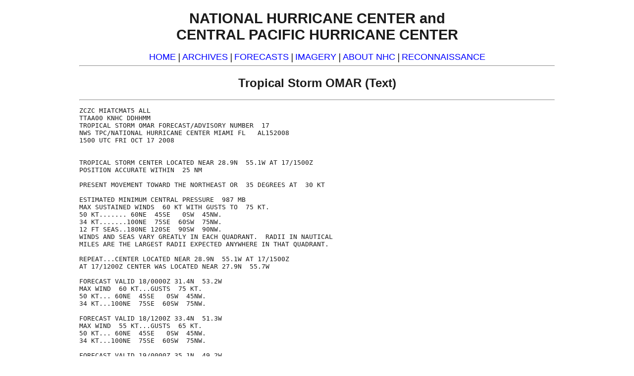

--- FILE ---
content_type: text/html; charset=UTF-8
request_url: https://www.nhc.noaa.gov/archive/2008/al15/al152008.fstadv.017.shtml?text
body_size: 6935
content:




<!-- This _public page copied by nhcWeb -->

<!-- Used by archived advisories -->

  



  
<!DOCTYPE html>
<html lang="en">
<head>
    <title>Tropical Storm OMAR  (text)</title>
  <meta charset="utf-8">
  <meta name="viewport" content="width=device-width, initial-scale=1.0" />
  <script async="" src="/assets/js/uswds-init.min.js"></script>
  <link rel="preload" as="style" href="/assets/css/uswds-styles-90fd8c52c5.min.css" />
  <link rel="stylesheet" href="/assets/css/uswds-styles-90fd8c52c5.min.css" type="text/css" />
  
</head>
<body class="bg-white nhc-text-only" onLoad="if (self != top) top.location = self.location">
  <!-- BEGIN Google Analytics code -->
<!-- We participate in the US government's analytics program. See the data at analytics.usa.gov. -->
<script src="//dap.digitalgov.gov/Universal-Federated-Analytics-Min.js?agency=DOC&amp;subagency=NOAA" id="_fed_an_ua_tag"></script>
<!-- END Google Analytics code -->

  <div class="grid-container">

      <h1 class="text-center">NATIONAL HURRICANE CENTER and<br>
  CENTRAL PACIFIC HURRICANE CENTER</h1>
  <div class="text-center font-sans-md">
  <a href="/?text">HOME</a> | 
  <a href="/data/?text">ARCHIVES</a> | 
  <a href="/forecast_text.shtml">FORECASTS</a> | 
  <a href="/satellite.shtml?text">IMAGERY</a> |
  <a href="/aboutintro.shtml?text">ABOUT NHC</a> | 
  <a href="/recon.php?text">RECONNAISSANCE</a>
  </div>
  <hr>

  
    <h2 align="center">Tropical Storm OMAR  (Text)</h2>
    <hr>
  

  



<pre>
ZCZC MIATCMAT5 ALL
TTAA00 KNHC DDHHMM
TROPICAL STORM OMAR FORECAST/ADVISORY NUMBER  17
NWS TPC/NATIONAL HURRICANE CENTER MIAMI FL   AL152008
1500 UTC FRI OCT 17 2008
 
 
TROPICAL STORM CENTER LOCATED NEAR 28.9N  55.1W AT 17/1500Z
POSITION ACCURATE WITHIN  25 NM
 
PRESENT MOVEMENT TOWARD THE NORTHEAST OR  35 DEGREES AT  30 KT
 
ESTIMATED MINIMUM CENTRAL PRESSURE  987 MB
MAX SUSTAINED WINDS  60 KT WITH GUSTS TO  75 KT.
50 KT....... 60NE  45SE   0SW  45NW.
34 KT.......100NE  75SE  60SW  75NW.
12 FT SEAS..180NE 120SE  90SW  90NW.
WINDS AND SEAS VARY GREATLY IN EACH QUADRANT.  RADII IN NAUTICAL
MILES ARE THE LARGEST RADII EXPECTED ANYWHERE IN THAT QUADRANT.
 
REPEAT...CENTER LOCATED NEAR 28.9N  55.1W AT 17/1500Z
AT 17/1200Z CENTER WAS LOCATED NEAR 27.9N  55.7W
 
FORECAST VALID 18/0000Z 31.4N  53.2W
MAX WIND  60 KT...GUSTS  75 KT.
50 KT... 60NE  45SE   0SW  45NW.
34 KT...100NE  75SE  60SW  75NW.
 
FORECAST VALID 18/1200Z 33.4N  51.3W
MAX WIND  55 KT...GUSTS  65 KT.
50 KT... 60NE  45SE   0SW  45NW.
34 KT...100NE  75SE  60SW  75NW.
 
FORECAST VALID 19/0000Z 35.1N  49.2W
MAX WIND  50 KT...GUSTS  60 KT.
50 KT... 45NE   0SE   0SW   0NW.
34 KT... 90NE  60SE  45SW  60NW.
 
FORECAST VALID 19/1200Z 36.6N  47.0W
MAX WIND  45 KT...GUSTS  55 KT.
34 KT... 60NE  45SE   0SW  45NW.
 
FORECAST VALID 20/1200Z 39.0N  42.0W
MAX WIND  40 KT...GUSTS  50 KT.
34 KT... 45NE  45SE   0SW   0NW.
 
EXTENDED OUTLOOK. NOTE...ERRORS FOR TRACK HAVE AVERAGED NEAR 225 NM
ON DAY 4 AND 300 NM ON DAY 5...AND FOR INTENSITY NEAR 20 KT EACH DAY
 
OUTLOOK VALID 21/1200Z 40.5N  36.0W...EXTRATROPICAL
MAX WIND  35 KT...GUSTS  45 KT.
 
OUTLOOK VALID 22/1200Z...DISSIPATED
 
REQUEST FOR 3 HOURLY SHIP REPORTS WITHIN 300 MILES OF 28.9N  55.1W
 
NEXT ADVISORY AT 17/2100Z
 
$$
FORECASTER LANDSEA/STEWART
 
 
NNNN
</pre>


  
  <!-- Standard NHC menu (text) -->
<center>
<hr>
<span class="hdr"><a id="standard-link" href="">Standard version of this page</a></span>
<script>
  document.getElementById('standard-link').href = window.location.pathname;
</script>
<hr>

    <!-- Begin search code -->
      <form method="get" action="http://search.usa.gov/search" style="margin-bottom:0; margin-top:0;">
        <input type="hidden" name="v:project" value="firstgov" />
        <label for="query">Search&nbsp;&nbsp;</label>
        <input type="text" name="query" id="query" />
        <input type="radio" name="affiliate" checked="checked" value="nws.noaa.gov" id="nws" />
        <label for="nws">NWS</label>
        <input type="radio" name="affiliate" value="noaa.gov" id="noaa" />
        <label for="noaa">All NOAA</label>
        <input type="submit" value="Go" />
      </form>
   <!-- End search code -->

<hr><p class="reg">
<b>Alternate Formats</b><br>
<a href="/aboutalternate.shtml?text">About Alternates</a> -
<a href="/signup.shtml?text">E-Mail Advisories</a> -
<a href="/aboutrss.shtml?text">RSS Feeds</a>
</p>

<p class="reg">
<b>Cyclone Forecasts</b><br>
<a href="/cyclones/?text">Latest Advisory</a> -
<a href="/archive/2011/?text">Past Advisories</a> -
<a href="/aboutnhcprod.shtml?text">About Advisories</a>
</p>

<p class="reg">
<b>Marine Forecasts</b><br>
<a href="/marine/?text">Latest Products</a> -
<a href="/abouttafbprod.shtml?text">About Marine Products</a>
</p>

<p class="reg">
<b>Tools & Data</b><br>
<a href="/satellite.shtml?text">Satellite Imagery</a> -
<a href="http://radar.weather.gov/">US Weather Radar</a> -
<a href="/recon.php?text">Aircraft Recon</a> -
<a href="/data/?text">Local Data Archive</a> -
<a href="/verification/?text">Forecast Verification</a> -
<a href="/dcmi.shtml?text">Deadliest/Costliest/Most Intense</a>
</p>

<p class="reg">
<b>Learn About Hurricanes</b><br>
<a href="/aboutnames.shtml?text">Storm Names</a>
<a href="/aboutsshws.php?text">Wind Scale</a> -
<a href="/prepare/">Prepare</a> -
<a href="/climo/?text">Climatology</a> -
<a href="/aboutgloss.shtml?text">NHC Glossary</a> -
<a href="/acronyms.shtml?text">NHC Acronyms</a> -
<a href="http://www.aoml.noaa.gov/hrd/tcfaq/tcfaqHED.html">Frequently Asked Questions</a> -
<a href="http://www.aoml.noaa.gov/hrd/">AOML Hurricane-Research Division</a>
</p>

<p class="reg">
<b>About Us</b><br>
<a href="/aboutintro.shtml?text">About NHC</a> -
<a href="/mission.shtml?text">Mission/Vision</a> -
<a href="http://www.ncep.noaa.gov">Other NCEP Centers</a> -
<a href="/aboutstaff.shtml?text">NHC Staff</a> -
<a href="/aboutvisitor.shtml?text">Visitor Information</a> -
<a href="http://www.aoml.noaa.gov/general/lib/lib1/nhclib/">NHC Library</a>
</p>

<p class="reg">
<b><a href="/contact.shtml?text">Contact Us</a></b><br>
</p>
<hr>
<!-- End of Standard NHC menu (text) -->

  <p class="gray">
  <a href="http://www.noaa.gov/">NOAA/</a>
  <a href="http://www.nws.noaa.gov/">National Weather Service</a><br>
  <a href="http://www.ncep.noaa.gov/">National Centers for Environmental Prediction</a><br>
  National Hurricane Center<br>
  11691 SW 17th Street<br>
  Miami, Florida, 33165-2149 USA<br>
  <a href="mailto:nhcwebmaster@noaa.gov"><span class="gray">nhcwebmaster@noaa.gov</span></a>
</p>
<p class="gray">
  <a href="http://www.weather.gov/disclaimer.php">Disclaimer</a> | 
  <a href="http://www.weather.gov/privacy.php">Privacy Policy</a> | 
  <a href="http://www.weather.gov/credits.php">Credits</a> | 
  <a href="http://www.weather.gov/admin.php">About Us</a> | 
  <a href="http://www.weather.gov/glossary/">Glossary</a> | 
  <a href="http://www.weather.gov/careers.php">Career Opportunities</a>
</p>
    </div> 
    <script async src="/assets/js/uswds.min.js"></script>
</body>
</html>




